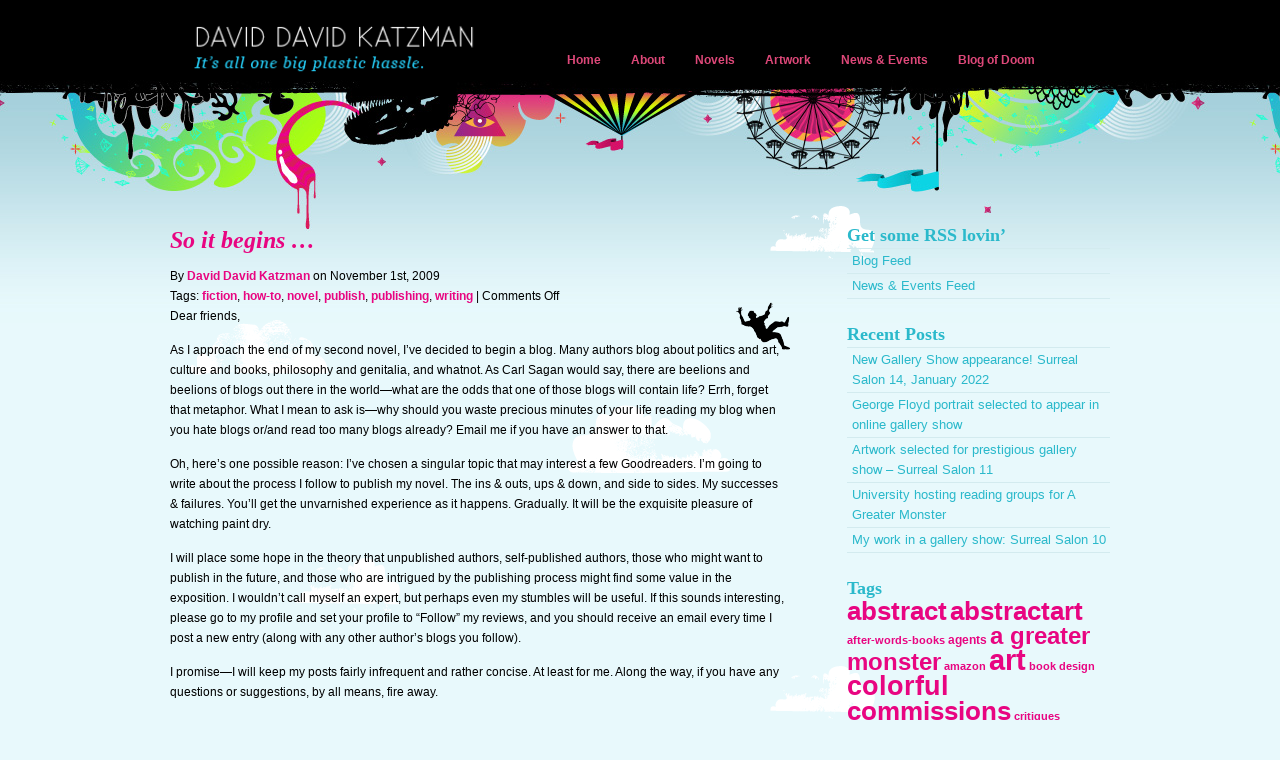

--- FILE ---
content_type: text/html; charset=UTF-8
request_url: https://daviddavid.net/2009/11/so-it-begins-%E2%80%A6/
body_size: 9333
content:
<!DOCTYPE html>
<html xmlns="http://www.w3.org/1999/xhtml" lang="en">

<head profile="http://gmpg.org/xfn/11">
<meta http-equiv="Content-Type" content="text/html; charset=UTF-8" />
<meta name="viewport" content="width=device-width, initial-scale=1" />
<meta name="description" content="It's all one big plastic hassle." />
<title>David David Katzman  &raquo; Blog Archive   &raquo; So it begins … </title>






<!--[if IE]><link rel="stylesheet" href="https://daviddavid.net/wp-content/themes/daviddavid/ie.css" type="text/css" media="screen" /><![endif]-->
<link rel="alternate" type="application/rss+xml" title="David David Katzman RSS Feed" href="https://daviddavid.net/feed/" />
<link rel="pingback" href="https://daviddavid.net/xmlrpc.php" />

<meta name='robots' content='max-image-preview:large' />
	<style>img:is([sizes="auto" i], [sizes^="auto," i]) { contain-intrinsic-size: 3000px 1500px }</style>
	<script type="text/javascript">
			var theblogurl ="https://daviddavid.net";
			var flickr_mini_gallery_img_format ="_s";
		</script><link rel="stylesheet" type="text/css" href="https://daviddavid.net/wp-content/plugins/flickr-mini-gallery/css/jquery.lightbox-0.5.css" media="screen" /><link rel="stylesheet" type="text/css" href="https://daviddavid.net/wp-content/plugins/flickr-mini-gallery/css/flickr-mini-gallery.css" media="screen" /><script type="text/javascript">
/* <![CDATA[ */
window._wpemojiSettings = {"baseUrl":"https:\/\/s.w.org\/images\/core\/emoji\/16.0.1\/72x72\/","ext":".png","svgUrl":"https:\/\/s.w.org\/images\/core\/emoji\/16.0.1\/svg\/","svgExt":".svg","source":{"concatemoji":"https:\/\/daviddavid.net\/wp-includes\/js\/wp-emoji-release.min.js?ver=6.8.3"}};
/*! This file is auto-generated */
!function(s,n){var o,i,e;function c(e){try{var t={supportTests:e,timestamp:(new Date).valueOf()};sessionStorage.setItem(o,JSON.stringify(t))}catch(e){}}function p(e,t,n){e.clearRect(0,0,e.canvas.width,e.canvas.height),e.fillText(t,0,0);var t=new Uint32Array(e.getImageData(0,0,e.canvas.width,e.canvas.height).data),a=(e.clearRect(0,0,e.canvas.width,e.canvas.height),e.fillText(n,0,0),new Uint32Array(e.getImageData(0,0,e.canvas.width,e.canvas.height).data));return t.every(function(e,t){return e===a[t]})}function u(e,t){e.clearRect(0,0,e.canvas.width,e.canvas.height),e.fillText(t,0,0);for(var n=e.getImageData(16,16,1,1),a=0;a<n.data.length;a++)if(0!==n.data[a])return!1;return!0}function f(e,t,n,a){switch(t){case"flag":return n(e,"\ud83c\udff3\ufe0f\u200d\u26a7\ufe0f","\ud83c\udff3\ufe0f\u200b\u26a7\ufe0f")?!1:!n(e,"\ud83c\udde8\ud83c\uddf6","\ud83c\udde8\u200b\ud83c\uddf6")&&!n(e,"\ud83c\udff4\udb40\udc67\udb40\udc62\udb40\udc65\udb40\udc6e\udb40\udc67\udb40\udc7f","\ud83c\udff4\u200b\udb40\udc67\u200b\udb40\udc62\u200b\udb40\udc65\u200b\udb40\udc6e\u200b\udb40\udc67\u200b\udb40\udc7f");case"emoji":return!a(e,"\ud83e\udedf")}return!1}function g(e,t,n,a){var r="undefined"!=typeof WorkerGlobalScope&&self instanceof WorkerGlobalScope?new OffscreenCanvas(300,150):s.createElement("canvas"),o=r.getContext("2d",{willReadFrequently:!0}),i=(o.textBaseline="top",o.font="600 32px Arial",{});return e.forEach(function(e){i[e]=t(o,e,n,a)}),i}function t(e){var t=s.createElement("script");t.src=e,t.defer=!0,s.head.appendChild(t)}"undefined"!=typeof Promise&&(o="wpEmojiSettingsSupports",i=["flag","emoji"],n.supports={everything:!0,everythingExceptFlag:!0},e=new Promise(function(e){s.addEventListener("DOMContentLoaded",e,{once:!0})}),new Promise(function(t){var n=function(){try{var e=JSON.parse(sessionStorage.getItem(o));if("object"==typeof e&&"number"==typeof e.timestamp&&(new Date).valueOf()<e.timestamp+604800&&"object"==typeof e.supportTests)return e.supportTests}catch(e){}return null}();if(!n){if("undefined"!=typeof Worker&&"undefined"!=typeof OffscreenCanvas&&"undefined"!=typeof URL&&URL.createObjectURL&&"undefined"!=typeof Blob)try{var e="postMessage("+g.toString()+"("+[JSON.stringify(i),f.toString(),p.toString(),u.toString()].join(",")+"));",a=new Blob([e],{type:"text/javascript"}),r=new Worker(URL.createObjectURL(a),{name:"wpTestEmojiSupports"});return void(r.onmessage=function(e){c(n=e.data),r.terminate(),t(n)})}catch(e){}c(n=g(i,f,p,u))}t(n)}).then(function(e){for(var t in e)n.supports[t]=e[t],n.supports.everything=n.supports.everything&&n.supports[t],"flag"!==t&&(n.supports.everythingExceptFlag=n.supports.everythingExceptFlag&&n.supports[t]);n.supports.everythingExceptFlag=n.supports.everythingExceptFlag&&!n.supports.flag,n.DOMReady=!1,n.readyCallback=function(){n.DOMReady=!0}}).then(function(){return e}).then(function(){var e;n.supports.everything||(n.readyCallback(),(e=n.source||{}).concatemoji?t(e.concatemoji):e.wpemoji&&e.twemoji&&(t(e.twemoji),t(e.wpemoji)))}))}((window,document),window._wpemojiSettings);
/* ]]> */
</script>
<style id='wp-emoji-styles-inline-css' type='text/css'>

	img.wp-smiley, img.emoji {
		display: inline !important;
		border: none !important;
		box-shadow: none !important;
		height: 1em !important;
		width: 1em !important;
		margin: 0 0.07em !important;
		vertical-align: -0.1em !important;
		background: none !important;
		padding: 0 !important;
	}
</style>
<link rel='stylesheet' id='wp-block-library-css' href='https://daviddavid.net/wp-includes/css/dist/block-library/style.min.css?ver=6.8.3' type='text/css' media='all' />
<style id='classic-theme-styles-inline-css' type='text/css'>
/*! This file is auto-generated */
.wp-block-button__link{color:#fff;background-color:#32373c;border-radius:9999px;box-shadow:none;text-decoration:none;padding:calc(.667em + 2px) calc(1.333em + 2px);font-size:1.125em}.wp-block-file__button{background:#32373c;color:#fff;text-decoration:none}
</style>
<style id='global-styles-inline-css' type='text/css'>
:root{--wp--preset--aspect-ratio--square: 1;--wp--preset--aspect-ratio--4-3: 4/3;--wp--preset--aspect-ratio--3-4: 3/4;--wp--preset--aspect-ratio--3-2: 3/2;--wp--preset--aspect-ratio--2-3: 2/3;--wp--preset--aspect-ratio--16-9: 16/9;--wp--preset--aspect-ratio--9-16: 9/16;--wp--preset--color--black: #000000;--wp--preset--color--cyan-bluish-gray: #abb8c3;--wp--preset--color--white: #ffffff;--wp--preset--color--pale-pink: #f78da7;--wp--preset--color--vivid-red: #cf2e2e;--wp--preset--color--luminous-vivid-orange: #ff6900;--wp--preset--color--luminous-vivid-amber: #fcb900;--wp--preset--color--light-green-cyan: #7bdcb5;--wp--preset--color--vivid-green-cyan: #00d084;--wp--preset--color--pale-cyan-blue: #8ed1fc;--wp--preset--color--vivid-cyan-blue: #0693e3;--wp--preset--color--vivid-purple: #9b51e0;--wp--preset--gradient--vivid-cyan-blue-to-vivid-purple: linear-gradient(135deg,rgba(6,147,227,1) 0%,rgb(155,81,224) 100%);--wp--preset--gradient--light-green-cyan-to-vivid-green-cyan: linear-gradient(135deg,rgb(122,220,180) 0%,rgb(0,208,130) 100%);--wp--preset--gradient--luminous-vivid-amber-to-luminous-vivid-orange: linear-gradient(135deg,rgba(252,185,0,1) 0%,rgba(255,105,0,1) 100%);--wp--preset--gradient--luminous-vivid-orange-to-vivid-red: linear-gradient(135deg,rgba(255,105,0,1) 0%,rgb(207,46,46) 100%);--wp--preset--gradient--very-light-gray-to-cyan-bluish-gray: linear-gradient(135deg,rgb(238,238,238) 0%,rgb(169,184,195) 100%);--wp--preset--gradient--cool-to-warm-spectrum: linear-gradient(135deg,rgb(74,234,220) 0%,rgb(151,120,209) 20%,rgb(207,42,186) 40%,rgb(238,44,130) 60%,rgb(251,105,98) 80%,rgb(254,248,76) 100%);--wp--preset--gradient--blush-light-purple: linear-gradient(135deg,rgb(255,206,236) 0%,rgb(152,150,240) 100%);--wp--preset--gradient--blush-bordeaux: linear-gradient(135deg,rgb(254,205,165) 0%,rgb(254,45,45) 50%,rgb(107,0,62) 100%);--wp--preset--gradient--luminous-dusk: linear-gradient(135deg,rgb(255,203,112) 0%,rgb(199,81,192) 50%,rgb(65,88,208) 100%);--wp--preset--gradient--pale-ocean: linear-gradient(135deg,rgb(255,245,203) 0%,rgb(182,227,212) 50%,rgb(51,167,181) 100%);--wp--preset--gradient--electric-grass: linear-gradient(135deg,rgb(202,248,128) 0%,rgb(113,206,126) 100%);--wp--preset--gradient--midnight: linear-gradient(135deg,rgb(2,3,129) 0%,rgb(40,116,252) 100%);--wp--preset--font-size--small: 13px;--wp--preset--font-size--medium: 20px;--wp--preset--font-size--large: 36px;--wp--preset--font-size--x-large: 42px;--wp--preset--spacing--20: 0.44rem;--wp--preset--spacing--30: 0.67rem;--wp--preset--spacing--40: 1rem;--wp--preset--spacing--50: 1.5rem;--wp--preset--spacing--60: 2.25rem;--wp--preset--spacing--70: 3.38rem;--wp--preset--spacing--80: 5.06rem;--wp--preset--shadow--natural: 6px 6px 9px rgba(0, 0, 0, 0.2);--wp--preset--shadow--deep: 12px 12px 50px rgba(0, 0, 0, 0.4);--wp--preset--shadow--sharp: 6px 6px 0px rgba(0, 0, 0, 0.2);--wp--preset--shadow--outlined: 6px 6px 0px -3px rgba(255, 255, 255, 1), 6px 6px rgba(0, 0, 0, 1);--wp--preset--shadow--crisp: 6px 6px 0px rgba(0, 0, 0, 1);}:where(.is-layout-flex){gap: 0.5em;}:where(.is-layout-grid){gap: 0.5em;}body .is-layout-flex{display: flex;}.is-layout-flex{flex-wrap: wrap;align-items: center;}.is-layout-flex > :is(*, div){margin: 0;}body .is-layout-grid{display: grid;}.is-layout-grid > :is(*, div){margin: 0;}:where(.wp-block-columns.is-layout-flex){gap: 2em;}:where(.wp-block-columns.is-layout-grid){gap: 2em;}:where(.wp-block-post-template.is-layout-flex){gap: 1.25em;}:where(.wp-block-post-template.is-layout-grid){gap: 1.25em;}.has-black-color{color: var(--wp--preset--color--black) !important;}.has-cyan-bluish-gray-color{color: var(--wp--preset--color--cyan-bluish-gray) !important;}.has-white-color{color: var(--wp--preset--color--white) !important;}.has-pale-pink-color{color: var(--wp--preset--color--pale-pink) !important;}.has-vivid-red-color{color: var(--wp--preset--color--vivid-red) !important;}.has-luminous-vivid-orange-color{color: var(--wp--preset--color--luminous-vivid-orange) !important;}.has-luminous-vivid-amber-color{color: var(--wp--preset--color--luminous-vivid-amber) !important;}.has-light-green-cyan-color{color: var(--wp--preset--color--light-green-cyan) !important;}.has-vivid-green-cyan-color{color: var(--wp--preset--color--vivid-green-cyan) !important;}.has-pale-cyan-blue-color{color: var(--wp--preset--color--pale-cyan-blue) !important;}.has-vivid-cyan-blue-color{color: var(--wp--preset--color--vivid-cyan-blue) !important;}.has-vivid-purple-color{color: var(--wp--preset--color--vivid-purple) !important;}.has-black-background-color{background-color: var(--wp--preset--color--black) !important;}.has-cyan-bluish-gray-background-color{background-color: var(--wp--preset--color--cyan-bluish-gray) !important;}.has-white-background-color{background-color: var(--wp--preset--color--white) !important;}.has-pale-pink-background-color{background-color: var(--wp--preset--color--pale-pink) !important;}.has-vivid-red-background-color{background-color: var(--wp--preset--color--vivid-red) !important;}.has-luminous-vivid-orange-background-color{background-color: var(--wp--preset--color--luminous-vivid-orange) !important;}.has-luminous-vivid-amber-background-color{background-color: var(--wp--preset--color--luminous-vivid-amber) !important;}.has-light-green-cyan-background-color{background-color: var(--wp--preset--color--light-green-cyan) !important;}.has-vivid-green-cyan-background-color{background-color: var(--wp--preset--color--vivid-green-cyan) !important;}.has-pale-cyan-blue-background-color{background-color: var(--wp--preset--color--pale-cyan-blue) !important;}.has-vivid-cyan-blue-background-color{background-color: var(--wp--preset--color--vivid-cyan-blue) !important;}.has-vivid-purple-background-color{background-color: var(--wp--preset--color--vivid-purple) !important;}.has-black-border-color{border-color: var(--wp--preset--color--black) !important;}.has-cyan-bluish-gray-border-color{border-color: var(--wp--preset--color--cyan-bluish-gray) !important;}.has-white-border-color{border-color: var(--wp--preset--color--white) !important;}.has-pale-pink-border-color{border-color: var(--wp--preset--color--pale-pink) !important;}.has-vivid-red-border-color{border-color: var(--wp--preset--color--vivid-red) !important;}.has-luminous-vivid-orange-border-color{border-color: var(--wp--preset--color--luminous-vivid-orange) !important;}.has-luminous-vivid-amber-border-color{border-color: var(--wp--preset--color--luminous-vivid-amber) !important;}.has-light-green-cyan-border-color{border-color: var(--wp--preset--color--light-green-cyan) !important;}.has-vivid-green-cyan-border-color{border-color: var(--wp--preset--color--vivid-green-cyan) !important;}.has-pale-cyan-blue-border-color{border-color: var(--wp--preset--color--pale-cyan-blue) !important;}.has-vivid-cyan-blue-border-color{border-color: var(--wp--preset--color--vivid-cyan-blue) !important;}.has-vivid-purple-border-color{border-color: var(--wp--preset--color--vivid-purple) !important;}.has-vivid-cyan-blue-to-vivid-purple-gradient-background{background: var(--wp--preset--gradient--vivid-cyan-blue-to-vivid-purple) !important;}.has-light-green-cyan-to-vivid-green-cyan-gradient-background{background: var(--wp--preset--gradient--light-green-cyan-to-vivid-green-cyan) !important;}.has-luminous-vivid-amber-to-luminous-vivid-orange-gradient-background{background: var(--wp--preset--gradient--luminous-vivid-amber-to-luminous-vivid-orange) !important;}.has-luminous-vivid-orange-to-vivid-red-gradient-background{background: var(--wp--preset--gradient--luminous-vivid-orange-to-vivid-red) !important;}.has-very-light-gray-to-cyan-bluish-gray-gradient-background{background: var(--wp--preset--gradient--very-light-gray-to-cyan-bluish-gray) !important;}.has-cool-to-warm-spectrum-gradient-background{background: var(--wp--preset--gradient--cool-to-warm-spectrum) !important;}.has-blush-light-purple-gradient-background{background: var(--wp--preset--gradient--blush-light-purple) !important;}.has-blush-bordeaux-gradient-background{background: var(--wp--preset--gradient--blush-bordeaux) !important;}.has-luminous-dusk-gradient-background{background: var(--wp--preset--gradient--luminous-dusk) !important;}.has-pale-ocean-gradient-background{background: var(--wp--preset--gradient--pale-ocean) !important;}.has-electric-grass-gradient-background{background: var(--wp--preset--gradient--electric-grass) !important;}.has-midnight-gradient-background{background: var(--wp--preset--gradient--midnight) !important;}.has-small-font-size{font-size: var(--wp--preset--font-size--small) !important;}.has-medium-font-size{font-size: var(--wp--preset--font-size--medium) !important;}.has-large-font-size{font-size: var(--wp--preset--font-size--large) !important;}.has-x-large-font-size{font-size: var(--wp--preset--font-size--x-large) !important;}
:where(.wp-block-post-template.is-layout-flex){gap: 1.25em;}:where(.wp-block-post-template.is-layout-grid){gap: 1.25em;}
:where(.wp-block-columns.is-layout-flex){gap: 2em;}:where(.wp-block-columns.is-layout-grid){gap: 2em;}
:root :where(.wp-block-pullquote){font-size: 1.5em;line-height: 1.6;}
</style>
<link rel='stylesheet' id='contact-form-7-css' href='https://daviddavid.net/wp-content/plugins/contact-form-7/includes/css/styles.css?ver=6.1.4' type='text/css' media='all' />
<link rel='stylesheet' id='wp-components-css' href='https://daviddavid.net/wp-includes/css/dist/components/style.min.css?ver=6.8.3' type='text/css' media='all' />
<link rel='stylesheet' id='godaddy-styles-css' href='https://daviddavid.net/wp-content/mu-plugins/vendor/wpex/godaddy-launch/includes/Dependencies/GoDaddy/Styles/build/latest.css?ver=2.0.2' type='text/css' media='all' />
<link rel='stylesheet' id='theme-styles-css' href='https://daviddavid.net/wp-content/themes/daviddavid/style.css?ver=1678209931' type='text/css' media='all' />
<link rel='stylesheet' id='slb_core-css' href='https://daviddavid.net/wp-content/plugins/simple-lightbox/client/css/app.css?ver=2.9.4' type='text/css' media='all' />
<script type="text/javascript" src="https://daviddavid.net/wp-includes/js/jquery/jquery.min.js?ver=3.7.1" id="jquery-core-js"></script>
<script type="text/javascript" src="https://daviddavid.net/wp-includes/js/jquery/jquery-migrate.min.js?ver=3.4.1" id="jquery-migrate-js"></script>
<script type="text/javascript" src="https://daviddavid.net/wp-content/plugins/flickr-mini-gallery/js/jquery.lightbox-0.5.js?ver=0.5" id="jquerylightbox-js"></script>
<script type="text/javascript" src="https://daviddavid.net/wp-content/plugins/flickr-mini-gallery/js/miniflickr.js?ver=0.1" id="miniflickr-js"></script>
<link rel="https://api.w.org/" href="https://daviddavid.net/wp-json/" /><link rel="alternate" title="JSON" type="application/json" href="https://daviddavid.net/wp-json/wp/v2/posts/1" /><link rel="EditURI" type="application/rsd+xml" title="RSD" href="https://daviddavid.net/xmlrpc.php?rsd" />
<meta name="generator" content="WordPress 6.8.3" />
<link rel="canonical" href="https://daviddavid.net/2009/11/so-it-begins-%e2%80%a6/" />
<link rel='shortlink' href='https://daviddavid.net/?p=1' />
<link rel="alternate" title="oEmbed (JSON)" type="application/json+oembed" href="https://daviddavid.net/wp-json/oembed/1.0/embed?url=https%3A%2F%2Fdaviddavid.net%2F2009%2F11%2Fso-it-begins-%25e2%2580%25a6%2F" />
<link rel="alternate" title="oEmbed (XML)" type="text/xml+oembed" href="https://daviddavid.net/wp-json/oembed/1.0/embed?url=https%3A%2F%2Fdaviddavid.net%2F2009%2F11%2Fso-it-begins-%25e2%2580%25a6%2F&#038;format=xml" />
		<style type="text/css" id="wp-custom-css">
			.post .alignleft,
.post .alignright {
	margin-bottom: 10px;
}		</style>
		
<script type="text/javascript">

  var _gaq = _gaq || [];
  _gaq.push(['_setAccount', 'UA-37037302-1']);
  _gaq.push(['_trackPageview']);

  (function() {
    var ga = document.createElement('script'); ga.type = 'text/javascript'; ga.async = true;
    ga.src = ('https:' == document.location.protocol ? 'https://ssl' : 'http://www') + '.google-analytics.com/ga.js';
    var s = document.getElementsByTagName('script')[0]; s.parentNode.insertBefore(ga, s);
  })();

</script>

</head>

<body>

	<div id="header" class="header">
		<div id="logo">
		<h1><a href="https://daviddavid.net">David David Katzman</a></h1>
		<h2>It&#8217;s all one big plastic hassle</h2>
		</div>
		<input class="menu-btn" type="checkbox" id="menu-btn" />
  <label class="menu-icon" for="menu-btn"><span class="navicon">&#9776;</span></label>
		<div id="nav" class="menu">
		<div class="menu-main-menu-container"><ul id="menu-main-menu" class="menu"><li id="menu-item-72" class="menu-item menu-item-type-custom menu-item-object-custom menu-item-72"><a href="/">Home</a></li>
<li id="menu-item-50" class="menu-item menu-item-type-post_type menu-item-object-page menu-item-50"><a href="https://daviddavid.net/about/">About</a></li>
<li id="menu-item-49" class="menu-item menu-item-type-post_type menu-item-object-page menu-item-49"><a href="https://daviddavid.net/novels/">Novels</a></li>
<li id="menu-item-48" class="menu-item menu-item-type-post_type menu-item-object-page menu-item-48"><a href="https://daviddavid.net/artwork/">Artwork</a></li>
<li id="menu-item-52" class="menu-item menu-item-type-taxonomy menu-item-object-category menu-item-52"><a href="https://daviddavid.net/news-events/">News &#038; Events</a></li>
<li id="menu-item-51" class="menu-item menu-item-type-taxonomy menu-item-object-category current-post-ancestor current-menu-parent current-post-parent menu-item-51"><a href="https://daviddavid.net/blog/">Blog of Doom</a></li>
</ul></div>
		</div>
	</div>



<div id="wrapper">	<div id="content">
	

				
			
		
		
		<div class="post">
			<h2><a href="https://daviddavid.net/2009/11/so-it-begins-%e2%80%a6/">So it begins …</a></h2>
			<smalll>By <a href="https://daviddavid.net/author/daviddavid/" title="Posts by David David Katzman" rel="author">David David Katzman</a> on November 1st, 2009 <br />Tags: <a href="https://daviddavid.net/tag/fiction/" rel="tag">fiction</a>, <a href="https://daviddavid.net/tag/how-to/" rel="tag">how-to</a>, <a href="https://daviddavid.net/tag/novel/" rel="tag">novel</a>, <a href="https://daviddavid.net/tag/publish/" rel="tag">publish</a>, <a href="https://daviddavid.net/tag/publishing/" rel="tag">publishing</a>, <a href="https://daviddavid.net/tag/writing/" rel="tag">writing</a> | <span>Comments Off<span class="screen-reader-text"> on So it begins …</span></span></small>
			<div><a href="http://www.goodreads.com/author/show/793892.David_David_Katzman/blog/213123-so-it-begins"></a></div>
<div>Dear friends,</div>
<p>As I approach the end of my second novel, I’ve decided to begin a blog. Many authors blog about politics and art, culture and books, philosophy and genitalia, and whatnot. As Carl Sagan would say, there are beelions and beelions of blogs out there in the world—what are the odds that one of those blogs will contain life? Errh, forget that metaphor. What I mean to ask is—why should you waste precious minutes of your life reading my blog when you hate blogs or/and read too many blogs already? Email me if you have an answer to that.</p>
<p>Oh, here’s one possible reason: I’ve chosen a singular topic that may interest a few Goodreaders. I’m going to write about the process I follow to publish my novel. The ins &amp; outs, ups &amp; down, and side to sides. My successes &amp; failures. You’ll get the unvarnished experience as it happens. Gradually. It will be the exquisite pleasure of watching paint dry.</p>
<p>I will place some hope in the theory that unpublished authors, self-published authors, those who might want to publish in the future, and those who are intrigued by the publishing process might find some value in the exposition. I wouldn’t call myself an expert, but perhaps even my stumbles will be useful. If this sounds interesting, please go to my profile and set your profile to &#8220;Follow&#8221; my reviews, and you should receive an email every time I post a new entry (along with any other author’s blogs you follow).</p>
<p>I promise—I will keep my posts fairly infrequent and rather concise. At least for me. Along the way, if you have any questions or suggestions, by all means, fire away.</p>
<p>Next up: My strategy</p>
<p>Ps. The word <em>blog</em> kind of makes me nauseas. Seriously.</p>
			 <hr/>
		</div>
		
		
<!-- You can start editing here. -->
<div id="comments">


			<!-- If comments are closed. -->
		<p class="nocomments">Comments are closed.</p>

	


</div>
		
			       <div class="more-post-link">
	       <div class="previous-page"></div>
	       <div class="next-page"></div>
	       </div>
	
	</div>
	
	<div id="sidebar">
		
		
				
		
					<div class="block text-4 widget_text"><h3>Get some RSS lovin&#8217;</h3>			<div class="textwidget"><ul><li><a href="http://feeds.feedburner.com/DavidDavidKatzman_BlogOfDoom" target="_blank">Blog Feed</a></li>
<li><a href="http://www.migration.daviddavid.net/news-events/feed/" target="_blank">News & Events Feed</a></li>
</ul></div>
		</div>
		<div class="block recent-posts-3 widget_recent_entries">
		<h3>Recent Posts</h3>
		<ul>
											<li>
					<a href="https://daviddavid.net/2021/12/new-gallery-show-appearance-surreal-salon-14-january-2022/">New Gallery Show appearance! Surreal Salon 14, January 2022</a>
									</li>
											<li>
					<a href="https://daviddavid.net/2020/08/george-floyd-portrait-selected-to-appear-in-online-gallery-show/">George Floyd portrait selected to appear in online gallery show</a>
									</li>
											<li>
					<a href="https://daviddavid.net/2018/12/artwork-selected-for-prestigious-gallery-show-surreal-salon-11/">Artwork selected for prestigious gallery show &#8211; Surreal Salon 11</a>
									</li>
											<li>
					<a href="https://daviddavid.net/2018/01/university-hosting-reading-groups-for-a-greater-monster/">University hosting reading groups for A Greater Monster</a>
									</li>
											<li>
					<a href="https://daviddavid.net/2018/01/my-work-in-a-gallery-show-surreal-salon-10/">My work in a gallery show: Surreal Salon 10</a>
									</li>
					</ul>

		</div><div class="block tag_cloud-3 widget_tag_cloud"><h3>Tags</h3><div class="tagcloud"><a href="https://daviddavid.net/tag/abstract/" class="tag-cloud-link tag-link-205 tag-link-position-1" style="font-size: 19.741935483871pt;" aria-label="abstract (32 items)">abstract</a>
<a href="https://daviddavid.net/tag/abstractart/" class="tag-cloud-link tag-link-206 tag-link-position-2" style="font-size: 19.854838709677pt;" aria-label="abstractart (33 items)">abstractart</a>
<a href="https://daviddavid.net/tag/after-words-books/" class="tag-cloud-link tag-link-44 tag-link-position-3" style="font-size: 8pt;" aria-label="after-words-books (2 items)">after-words-books</a>
<a href="https://daviddavid.net/tag/agents/" class="tag-cloud-link tag-link-17 tag-link-position-4" style="font-size: 9.3548387096774pt;" aria-label="agents (3 items)">agents</a>
<a href="https://daviddavid.net/tag/a-greater-monster/" class="tag-cloud-link tag-link-37 tag-link-position-5" style="font-size: 17.709677419355pt;" aria-label="a greater monster (21 items)">a greater monster</a>
<a href="https://daviddavid.net/tag/amazon/" class="tag-cloud-link tag-link-40 tag-link-position-6" style="font-size: 8pt;" aria-label="amazon (2 items)">amazon</a>
<a href="https://daviddavid.net/tag/art/" class="tag-cloud-link tag-link-178 tag-link-position-7" style="font-size: 21.548387096774pt;" aria-label="art (47 items)">art</a>
<a href="https://daviddavid.net/tag/book-design/" class="tag-cloud-link tag-link-28 tag-link-position-8" style="font-size: 8pt;" aria-label="book design (2 items)">book design</a>
<a href="https://daviddavid.net/tag/colorful/" class="tag-cloud-link tag-link-182 tag-link-position-9" style="font-size: 20.532258064516pt;" aria-label="colorful (38 items)">colorful</a>
<a href="https://daviddavid.net/tag/commissions/" class="tag-cloud-link tag-link-183 tag-link-position-10" style="font-size: 19.290322580645pt;" aria-label="commissions (29 items)">commissions</a>
<a href="https://daviddavid.net/tag/critiques/" class="tag-cloud-link tag-link-18 tag-link-position-11" style="font-size: 8pt;" aria-label="critiques (2 items)">critiques</a>
<a href="https://daviddavid.net/tag/david-david-katzman/" class="tag-cloud-link tag-link-63 tag-link-position-12" style="font-size: 20.532258064516pt;" aria-label="david david katzman (38 items)">david david katzman</a>
<a href="https://daviddavid.net/tag/drawing/" class="tag-cloud-link tag-link-179 tag-link-position-13" style="font-size: 21.322580645161pt;" aria-label="drawing (45 items)">drawing</a>
<a href="https://daviddavid.net/tag/fantasy/" class="tag-cloud-link tag-link-60 tag-link-position-14" style="font-size: 9.3548387096774pt;" aria-label="fantasy (3 items)">fantasy</a>
<a href="https://daviddavid.net/tag/fiction/" class="tag-cloud-link tag-link-4 tag-link-position-15" style="font-size: 11.387096774194pt;" aria-label="fiction (5 items)">fiction</a>
<a href="https://daviddavid.net/tag/fineart/" class="tag-cloud-link tag-link-198 tag-link-position-16" style="font-size: 21.322580645161pt;" aria-label="fineart (45 items)">fineart</a>
<a href="https://daviddavid.net/tag/handmade-book/" class="tag-cloud-link tag-link-113 tag-link-position-17" style="font-size: 9.3548387096774pt;" aria-label="handmade book (3 items)">handmade book</a>
<a href="https://daviddavid.net/tag/how-to/" class="tag-cloud-link tag-link-5 tag-link-position-18" style="font-size: 10.483870967742pt;" aria-label="how-to (4 items)">how-to</a>
<a href="https://daviddavid.net/tag/illustration/" class="tag-cloud-link tag-link-199 tag-link-position-19" style="font-size: 20.758064516129pt;" aria-label="illustration (40 items)">illustration</a>
<a href="https://daviddavid.net/tag/interview/" class="tag-cloud-link tag-link-99 tag-link-position-20" style="font-size: 10.483870967742pt;" aria-label="interview (4 items)">interview</a>
<a href="https://daviddavid.net/tag/katzman/" class="tag-cloud-link tag-link-42 tag-link-position-21" style="font-size: 9.3548387096774pt;" aria-label="katzman (3 items)">katzman</a>
<a href="https://daviddavid.net/tag/kickstarter/" class="tag-cloud-link tag-link-31 tag-link-position-22" style="font-size: 10.483870967742pt;" aria-label="Kickstarter (4 items)">Kickstarter</a>
<a href="https://daviddavid.net/tag/letters/" class="tag-cloud-link tag-link-22 tag-link-position-23" style="font-size: 12.741935483871pt;" aria-label="letters (7 items)">letters</a>
<a href="https://daviddavid.net/tag/literary/" class="tag-cloud-link tag-link-23 tag-link-position-24" style="font-size: 9.3548387096774pt;" aria-label="literary (3 items)">literary</a>
<a href="https://daviddavid.net/tag/markers/" class="tag-cloud-link tag-link-181 tag-link-position-25" style="font-size: 19.290322580645pt;" aria-label="markers (29 items)">markers</a>
<a href="https://daviddavid.net/tag/midwest-book-review/" class="tag-cloud-link tag-link-49 tag-link-position-26" style="font-size: 9.3548387096774pt;" aria-label="midwest-book-review (3 items)">midwest-book-review</a>
<a href="https://daviddavid.net/tag/novel/" class="tag-cloud-link tag-link-6 tag-link-position-27" style="font-size: 11.387096774194pt;" aria-label="novel (5 items)">novel</a>
<a href="https://daviddavid.net/tag/original/" class="tag-cloud-link tag-link-207 tag-link-position-28" style="font-size: 19.629032258065pt;" aria-label="original (31 items)">original</a>
<a href="https://daviddavid.net/tag/portrait/" class="tag-cloud-link tag-link-200 tag-link-position-29" style="font-size: 12.741935483871pt;" aria-label="portrait (7 items)">portrait</a>
<a href="https://daviddavid.net/tag/process/" class="tag-cloud-link tag-link-14 tag-link-position-30" style="font-size: 9.3548387096774pt;" aria-label="process (3 items)">process</a>
<a href="https://daviddavid.net/tag/psychedelic/" class="tag-cloud-link tag-link-120 tag-link-position-31" style="font-size: 22pt;" aria-label="psychedelic (51 items)">psychedelic</a>
<a href="https://daviddavid.net/tag/psychedelic-writing/" class="tag-cloud-link tag-link-121 tag-link-position-32" style="font-size: 9.3548387096774pt;" aria-label="psychedelic writing (3 items)">psychedelic writing</a>
<a href="https://daviddavid.net/tag/publishers/" class="tag-cloud-link tag-link-19 tag-link-position-33" style="font-size: 9.3548387096774pt;" aria-label="publishers (3 items)">publishers</a>
<a href="https://daviddavid.net/tag/publishing/" class="tag-cloud-link tag-link-8 tag-link-position-34" style="font-size: 15.564516129032pt;" aria-label="publishing (13 items)">publishing</a>
<a href="https://daviddavid.net/tag/queries/" class="tag-cloud-link tag-link-20 tag-link-position-35" style="font-size: 8pt;" aria-label="queries (2 items)">queries</a>
<a href="https://daviddavid.net/tag/query/" class="tag-cloud-link tag-link-24 tag-link-position-36" style="font-size: 9.3548387096774pt;" aria-label="query (3 items)">query</a>
<a href="https://daviddavid.net/tag/self-publishing/" class="tag-cloud-link tag-link-12 tag-link-position-37" style="font-size: 14.322580645161pt;" aria-label="self-publishing (10 items)">self-publishing</a>
<a href="https://daviddavid.net/tag/small-press/" class="tag-cloud-link tag-link-30 tag-link-position-38" style="font-size: 10.483870967742pt;" aria-label="small-press (4 items)">small-press</a>
<a href="https://daviddavid.net/tag/strategy/" class="tag-cloud-link tag-link-25 tag-link-position-39" style="font-size: 8pt;" aria-label="strategy (2 items)">strategy</a>
<a href="https://daviddavid.net/tag/stream-of-consciousness/" class="tag-cloud-link tag-link-148 tag-link-position-40" style="font-size: 10.483870967742pt;" aria-label="stream-of-consciousness (4 items)">stream-of-consciousness</a>
<a href="https://daviddavid.net/tag/stream-of-consciousness-writing/" class="tag-cloud-link tag-link-115 tag-link-position-41" style="font-size: 9.3548387096774pt;" aria-label="stream of consciousness writing (3 items)">stream of consciousness writing</a>
<a href="https://daviddavid.net/tag/surreal/" class="tag-cloud-link tag-link-171 tag-link-position-42" style="font-size: 16.129032258065pt;" aria-label="surreal (15 items)">surreal</a>
<a href="https://daviddavid.net/tag/the-kickstarter-letters/" class="tag-cloud-link tag-link-118 tag-link-position-43" style="font-size: 11.387096774194pt;" aria-label="the-kickstarter-letters (5 items)">the-kickstarter-letters</a>
<a href="https://daviddavid.net/tag/tips/" class="tag-cloud-link tag-link-15 tag-link-position-44" style="font-size: 10.483870967742pt;" aria-label="tips (4 items)">tips</a>
<a href="https://daviddavid.net/tag/writing/" class="tag-cloud-link tag-link-9 tag-link-position-45" style="font-size: 9.3548387096774pt;" aria-label="writing (3 items)">writing</a></div>
</div><div class="block archives-3 widget_archive"><h3>Archives</h3>
			<ul>
					<li><a href='https://daviddavid.net/2021/12/'>December 2021</a></li>
	<li><a href='https://daviddavid.net/2020/08/'>August 2020</a></li>
	<li><a href='https://daviddavid.net/2018/12/'>December 2018</a></li>
	<li><a href='https://daviddavid.net/2018/01/'>January 2018</a></li>
	<li><a href='https://daviddavid.net/2017/10/'>October 2017</a></li>
	<li><a href='https://daviddavid.net/2017/09/'>September 2017</a></li>
	<li><a href='https://daviddavid.net/2014/06/'>June 2014</a></li>
	<li><a href='https://daviddavid.net/2014/02/'>February 2014</a></li>
	<li><a href='https://daviddavid.net/2013/10/'>October 2013</a></li>
	<li><a href='https://daviddavid.net/2013/09/'>September 2013</a></li>
	<li><a href='https://daviddavid.net/2013/06/'>June 2013</a></li>
	<li><a href='https://daviddavid.net/2013/04/'>April 2013</a></li>
	<li><a href='https://daviddavid.net/2013/01/'>January 2013</a></li>
	<li><a href='https://daviddavid.net/2012/12/'>December 2012</a></li>
	<li><a href='https://daviddavid.net/2012/10/'>October 2012</a></li>
	<li><a href='https://daviddavid.net/2012/09/'>September 2012</a></li>
	<li><a href='https://daviddavid.net/2012/08/'>August 2012</a></li>
	<li><a href='https://daviddavid.net/2012/07/'>July 2012</a></li>
	<li><a href='https://daviddavid.net/2012/06/'>June 2012</a></li>
	<li><a href='https://daviddavid.net/2012/05/'>May 2012</a></li>
	<li><a href='https://daviddavid.net/2012/03/'>March 2012</a></li>
	<li><a href='https://daviddavid.net/2012/02/'>February 2012</a></li>
	<li><a href='https://daviddavid.net/2012/01/'>January 2012</a></li>
	<li><a href='https://daviddavid.net/2011/11/'>November 2011</a></li>
	<li><a href='https://daviddavid.net/2011/10/'>October 2011</a></li>
	<li><a href='https://daviddavid.net/2011/09/'>September 2011</a></li>
	<li><a href='https://daviddavid.net/2011/08/'>August 2011</a></li>
	<li><a href='https://daviddavid.net/2011/04/'>April 2011</a></li>
	<li><a href='https://daviddavid.net/2010/11/'>November 2010</a></li>
	<li><a href='https://daviddavid.net/2010/09/'>September 2010</a></li>
	<li><a href='https://daviddavid.net/2010/05/'>May 2010</a></li>
	<li><a href='https://daviddavid.net/2010/02/'>February 2010</a></li>
	<li><a href='https://daviddavid.net/2010/01/'>January 2010</a></li>
	<li><a href='https://daviddavid.net/2009/12/'>December 2009</a></li>
	<li><a href='https://daviddavid.net/2009/11/'>November 2009</a></li>
			</ul>

			</div>			</div>
<br class="clear" />
	
</div>

<script type="text/javascript" charset="utf-8">
  jQuery('a[href$=.jpg],a[href$=.jpeg],a[href$=.png]').lightBox();
</script>
<div id="footer">	
<p>&copy; Copyright 2026 | <a href="https://daviddavid.net">David David Katzman</a> | All Rights Reserved</p>
<p><script type="speculationrules">
{"prefetch":[{"source":"document","where":{"and":[{"href_matches":"\/*"},{"not":{"href_matches":["\/wp-*.php","\/wp-admin\/*","\/wp-content\/uploads\/*","\/wp-content\/*","\/wp-content\/plugins\/*","\/wp-content\/themes\/daviddavid\/*","\/*\\?(.+)"]}},{"not":{"selector_matches":"a[rel~=\"nofollow\"]"}},{"not":{"selector_matches":".no-prefetch, .no-prefetch a"}}]},"eagerness":"conservative"}]}
</script>
<script type="text/javascript" src="https://daviddavid.net/wp-includes/js/dist/hooks.min.js?ver=4d63a3d491d11ffd8ac6" id="wp-hooks-js"></script>
<script type="text/javascript" src="https://daviddavid.net/wp-includes/js/dist/i18n.min.js?ver=5e580eb46a90c2b997e6" id="wp-i18n-js"></script>
<script type="text/javascript" id="wp-i18n-js-after">
/* <![CDATA[ */
wp.i18n.setLocaleData( { 'text direction\u0004ltr': [ 'ltr' ] } );
/* ]]> */
</script>
<script type="text/javascript" src="https://daviddavid.net/wp-content/plugins/contact-form-7/includes/swv/js/index.js?ver=6.1.4" id="swv-js"></script>
<script type="text/javascript" id="contact-form-7-js-before">
/* <![CDATA[ */
var wpcf7 = {
    "api": {
        "root": "https:\/\/daviddavid.net\/wp-json\/",
        "namespace": "contact-form-7\/v1"
    },
    "cached": 1
};
/* ]]> */
</script>
<script type="text/javascript" src="https://daviddavid.net/wp-content/plugins/contact-form-7/includes/js/index.js?ver=6.1.4" id="contact-form-7-js"></script>
<script type="text/javascript" id="slb_context">/* <![CDATA[ */if ( !!window.jQuery ) {(function($){$(document).ready(function(){if ( !!window.SLB ) { {$.extend(SLB, {"context":["public","user_guest"]});} }})})(jQuery);}/* ]]> */</script>
		<script>'undefined'=== typeof _trfq || (window._trfq = []);'undefined'=== typeof _trfd && (window._trfd=[]),
                _trfd.push({'tccl.baseHost':'secureserver.net'}),
                _trfd.push({'ap':'wpaas_v2'},
                    {'server':'0f1a5405b52b'},
                    {'pod':'c18-prod-p3-us-west-2'},
                                        {'xid':'45153051'},
                    {'wp':'6.8.3'},
                    {'php':'8.2.30'},
                    {'loggedin':'0'},
                    {'cdn':'1'},
                    {'builder':''},
                    {'theme':'daviddavid'},
                    {'wds':'0'},
                    {'wp_alloptions_count':'222'},
                    {'wp_alloptions_bytes':'53690'},
                    {'gdl_coming_soon_page':'0'}
                    , {'appid':'419907'}                 );
            var trafficScript = document.createElement('script'); trafficScript.src = 'https://img1.wsimg.com/signals/js/clients/scc-c2/scc-c2.min.js'; window.document.head.appendChild(trafficScript);</script>
		<script>window.addEventListener('click', function (elem) { var _elem$target, _elem$target$dataset, _window, _window$_trfq; return (elem === null || elem === void 0 ? void 0 : (_elem$target = elem.target) === null || _elem$target === void 0 ? void 0 : (_elem$target$dataset = _elem$target.dataset) === null || _elem$target$dataset === void 0 ? void 0 : _elem$target$dataset.eid) && ((_window = window) === null || _window === void 0 ? void 0 : (_window$_trfq = _window._trfq) === null || _window$_trfq === void 0 ? void 0 : _window$_trfq.push(["cmdLogEvent", "click", elem.target.dataset.eid]));});</script>
		<script src='https://img1.wsimg.com/traffic-assets/js/tccl-tti.min.js' onload="window.tti.calculateTTI()"></script>
		</p>
</div>
<!-- Can put web stats code here -->

</body>

</html>

--- FILE ---
content_type: text/css
request_url: https://daviddavid.net/wp-content/themes/daviddavid/style.css?ver=1678209931
body_size: 3025
content:
/*
Theme Name: DavidDavid.net
Theme URI: http://daviddavid.net
Description: A theme for the the Amazing David David Katzman
Version:2.0
Author: Abraham Velazquez
Author URI: http://lunaorja.net
*/

html, body, div, span, applet, object, iframe,
h1, h2, h3, h4, h5, h6, p, blockquote, pre,
a, abbr, acronym, big, cite, code,
del, dfn, em, font, img, ins, kbd, q, s, samp,
small, strike, sub, sup, tt, var,
dl, dt, dd, ol, ul, li,
fieldset, form, label, legend,
table, caption, tbody, tfoot, thead, tr, th, td {
  margin: 0;
  padding: 0;
  border: 0;
  outline: 0;
  font-weight: inherit;
  font-style: inherit;
  font-size: 100%;
  font-family: inherit;
  vertical-align: baseline;
  background-color:transparent;
}
/* remember to define focus styles! */
:focus {
  outline: 0;
}
body {
  line-height: 1;
  color: black;
  background: transparent;
}
ol, ul {
  list-style: none;
}
/* tables still need 'cellspacing="0"' in the markup */
table {
  border-collapse: separate;
  border-spacing: 0;
}
caption, th, td {
  text-align: left;
  font-weight: normal;
}
blockquote:before, blockquote:after,
q:before, q:after {
  content: "";
}
blockquote, q {
  quotes: "" "";
}

.clear {
  clear: both;
}
body {
  margin: 0;
  padding: 0;
  font-family: Arial, serif;
  font-size: 12px;
  font-style: normal;
  font-variant: normal;
  font-weight: normal;
  line-height: 1.7em;
  background: #e8f9fc url(images/header-bg.jpg) center top repeat-x;
}
a {
  text-decoration: none;
  color: #e80581;
  font-weight: 600;
}
a:hover {
  border-bottom: 1px dotted #000;
}
hr {
  margin-top: 35px;
  border: 0;
  border-top: 1px solid #ccc;
  max-width: 620px;
  color: #fff;
  clear: both;
}
#header {
  max-width: 900px;
  height: 130px;
  margin: 0 auto;
}
#logo a {
  color: #e80581;
  font-size: 24px;
  display: block;
  float: left;
  width: 296px;
  height: 60px;
  margin-top: 20px;
  text-indent: -999999px;
  background: url(images/logo.gif) top left no-repeat;
  background-size: contain;
}
#logo a:hover {
  border-bottom: none;
}
#logo h2 {
  display: none;
}
#nav {
  margin-top: 35px;
  float: right;
}
#nav ul {
  height: 50px;
}
#nav li {
  text-align: center;
  float: left;
  display: inline;
  width: auto;
}
#nav li a {
  font-size: 12px;
  font-weight: bold;
  color: #de4879;
  display: block;
  padding: 15px;
  border-bottom: none;
}
#nav li.current_page_item a,
#nav li a:hover {
  color: #fff;
}
#wrapper {
  max-width: 940px;
  padding: 0 20px;
  margin: 70px auto 0 auto;
  /*font-size: 1.2em;*/
  background: url(images/clouds.png) 0 60px repeat-y scroll;
  
}

#home-content {
  max-width: 900px;
  clear: both;
  padding: 0 0 0 0;
  min-height: 350px;
  background: url(images/dude.png) 47% 45% no-repeat fixed;
}
#home-left {
  width: 450px;
  min-height: 450px;
  float: left;
  margin: 0 0 0;
  padding: 0 0 0 0;
  background: url(images/home-welcome.png) 0 0 no-repeat;
}
#home-left h1 {
  margin: 30px 30px 13px;
}
#home-left p {
  margin: 0 120px 0 35px;
  font-size: 11px;
}
#home-left a:hover {
  border-bottom: none;
}
#home-left #about-button {
  display: block;
  float: left;
  width: 139px;
  height: 44px;
  margin-top: 10px;
  margin-left: 35px;
  text-indent: -9999px;
  background: url(images/btn-about-me.gif) top left no-repeat;
}
#home-left #goodreads-button {
  display: block;
  float: left;
  width: 139px;
  height: 44px;
  margin-top: 10px;
  text-indent: -9999px;
  background: url(images/btn-goodreads.gif) top left no-repeat;
}
#home-right {
  width: 450px;
  min-height: 450px;
  float: right;
  margin: 0 0 0;
  padding: 0 0 0 0;
/*  background: url(images/home-book.png) 0 5px no-repeat;*/
}
#home-right h1 {
  margin: 0;
  padding: 10px 0 10px 0;
  clear: both;
}
#home-right p {
  margin: 10px 0 10px 0;
  font-size: 11px;
}

.home-gallery-right,
.home-gallery-left {
	float: left;
	width: 375px;
	//box-sizing: border-box;
	padding:  0 20px;
}

/*
.home-gallery-right {
	padding-top: 32px;
}
*/


.home-gallery-right h2,
.home-gallery-left h2,
.gallery h2 {
	font-size: 2em;
	color: #0cc4d3;
	display: block;
	font-family: Georgia, Serif;
	font-weight: normal;
	margin: 20px 0;
	line-height: 1.1em;
}

.query-artwork-wrapper,
.query-all_the_artwork-wrapper {
	padding: 20px 0;
}
.query-artwork .query-row,
.query-all_the_artwork .query-row {
	display: inline-block;
	margin: 5px;
}
.query-artwork .query-row a,
.query-all_the_artwork .query-row a{
	display: block;
	background-color: #d3ebef;
	padding: 3px;
	margin: 0;
}
.query-artwork .query-row a:hover,
.query-all_the_artwork .query-row a:hover {
	background-color: #e80581;
	border-bottom: none;
}

#home-ancillary {
}
#home-ancillary h3 {
  color: #0cc4d3;
  font-size: 18px;
  font-family: Georgia, Serif;
  font-weight: normal;
  padding-bottom: 5px;
  border-bottom: 1px solid #d3ebef;
}
.block-description {
  border-bottom: 1px solid #d3ebef;
  color: #0CC4D3;
  font-style:italic;
  margin: 5px 0;
  padding: 0 0 5px 5px;
}

#home-ancillary h3 a {
  color: #0cc4d3;
  display: block;
  
  font-family: Georgia, Serif;
  font-weight: normal;
  border-bottom: none;
}
#home-ancillary .post {
  border-bottom: 1px solid #d3ebef;
}
#home-ancillary .post h2 {
  color: #E80581;
  font-family: Georgia, Serif;
  font-size: 12px;
  font-style: italic;
  font-weight: bold;
  line-height: 14px;
  margin: 12px 0 3px;
}
#home-ancillary .post p {
  font-size: 11px;
  margin-top: 0;
}
#home-ancillary .post h4 {
  font-size: 10px;
  font-family: Arial, Sans-Serif;
  font-weight: bold;
  margin: 0;
}
#home-ancillary .flickr-mini-gallery a {
  width: 50px;
  height: 50px;
  background: #d3ebef;
}
#home-ancillary .flickr-mini-gallery a:hover {
  background: #e80581;
  border-bottom: none;
}
#home-ancillary .flickr-mini-gallery a img {
  width: 50px;
  height: 50px;
}
#home-ancillary .wpcf7-form p {
  font-size: 14px;
  font-family: Georgia, Serif;
  color: #9acfd8;
  font-style: italic;
  text-transform: lowercase;
  margin: 5px 0;
}
#home-ancillary .wpcf7-text {
  width: 340px;
  background: #f9fdfe;
  border: none;
  font-size: 14px;
  font-family: Georgia, Serif;
  color: #9acfd8;
  margin-top: 5px;
  -webkit-border-radius: 10px;
  -moz-border-radius: 10px;
  border-radius: 10px;
  padding: 10px;
}
#home-ancillary .wpcf7-text:hover {
  background: #fff;
}
#home-ancillary .your-message textarea {
  width: 340px;
  background: #f9fdfe;
  margin: 5px 0 10px;
  border: none;
  font-size: 14px;
  font-family: Georgia, Serif;
  color: #9acfd8;
  padding: 10px;
  -webkit-border-radius: 10px;
  -moz-border-radius: 10px;
  border-radius: 10px;
}
#home-ancillary .your-message textarea:hover {
  background: #fff;
}
#home-ancillary .wpcf7-submit {
  -webkit-border-radius: 10px;
  -moz-border-radius: 10px;
  border-radius: 10px;
  background: #e72f94;
  color: #fff;
  border: none;
  padding: 10px 20px;
  background: -webkit-gradient(
      linear,
      left bottom,
      left top,
      color-stop(0.53, rgb(214,70,157)),
      color-stop(0.59, rgb(231,88,167)),
      color-stop(0.94, rgb(230,165,202))
  );
  background: -moz-linear-gradient(
      center bottom,
      rgb(214,70,157) 53%,
      rgb(231,88,167) 59%,
      rgb(230,165,202) 94%
  );
  -webkit-box-shadow: 4px 4px 10px ;
  -moz-box-shadow: 4px 4px 10px ;
  box-shadow: 4px 4px 10px ;
}
#home-ancillary .wpcf7-submit:hover {
  background: #E80581;
  background:-webkit-gradient(
      linear,
      left bottom,
      left top,
      color-stop(0.09, rgb(214,70,157)),
      color-stop(0.79, rgb(230,165,202))
  );
  background:-moz-linear-gradient(
      center bottom,
      rgb(214,70,157) 9%,
      rgb(230,165,202) 79%
  );
}

#home-ancillary h3 a:hover {
  border-bottom: none;
}
#home-ancillary-one {
  width: 375px;
  margin-left: 20px;
  float: left;
  display: inline;
}
#home-ancillary-two {
  width: 375px;
  margin-left: 20px;
  float: left;
  display: inline;
}
/*
#home-ancillary-three {
  width: 280px;
  margin-left: 20px;
  float: left;
  display: inline;
}
*/
.post {
  padding: 0 30px 0 0;
}
.post p {
  margin: 14px 0 14px 0;
}
.post em {
  font-style: italic;
}
#content h1, #content h1 a,
.post h1, .post h1 a {
  font-family: Georgia, Serif;
  font-size: 36px;
  color: #0cc4d3;
  margin: 30px 0 10px 0;
  font-weight: normal;
  font-style: italic;
  line-height: 32px;
}
.post h2 {
  font-family: Georgia;
  font-size: 24px;
  margin: 25px 0 10px 0;
  font-weight: bold;
  font-style: italic;
  color: #e80581;
  line-height: 1.3;
}
.post h3, .post h4 {
  font-family: Georgia;
  font-size: 20px;
  margin: 15px 0 10px 0;
  font-weight: normal;
}
.post h4 {
  font-size: 18px;
}
.post .indent {
  padding-left: 10px;
}
.post .indent p {
  padding-left: 10px;
}
.post small {
  font-size: 11px;
}
.post small a {
  font-weight: normal;
}
.post .alignright {
  float: right;
  margin-left: 10px;
}
.post .alignleft {
  float: left;
  margin-right: 10px;
}
.post .aligncenter {
  margin: 0 auto;
  display: block;
}
.post abbr {
  font-weight: normal;
}
.post ul {
  list-style: circle;
  margin: 0 0 0 25px;
}
.post ol {
  list-style: decimal;
  margin: 0 0 0 30px;
}
.post .wp-caption {
  background: #f7f7f7;
  border: 1px solid #ccc;
  margin: 10px;
  text-align: center;
  padding: 5px 0 0;
}
.post .wp-caption-text {
  margin: 0;
}
.post .wp-caption a, .post .wp-caption a:hover {
  border-bottom: 0;
}
.post blockquote {
  color: #333;
  border-left: 5px solid #ccc;
  margin: 15px 30px 0 10px;
  padding-left: 20px;
}
.post pre {
  font-family: courier;
  font-size: 12px;
  letter-spacing: -1px;
  margin: 14px 0 14px 0;
}
.post .message ul {
  margin: 12px 0 0;
}
.post .message {
  display: none;
  background: #0F67A1;
  margin-top: 10px;
  padding: 20px;
  color: #fff;
}
#comments h3, #comments h4 {
  font-family: Georgia;
  font-size: 24px;
  margin: 35px 0 5px;
  font-weight: normal;
}
#comments h4 {
  font-size: 28px;
}
#comments cite {
  font-family: Georgia;
  font-size: 18px;
  font-weight: normal;
  border-bottom: 1px solid #ccc;
}
#comments em {
  font-style: italic;
  text-align: right;
}
#comments ol.commentlist li {
  margin-top: 20px;
  border: 1px solid #ccc;
  border-right: 0;
  padding: 10px 5px 20px 10px;
  min-height: 110px;
}
#comments p {
  margin: 10px 0 0 10px;
  width: auto;
}
#comments span {
  display: block;
  color: #eee;
  font-family: Georgia;
  font-size: 120px;
  font-weight: normal;
  float: right;
  padding-top: 25px;
}
#comments ul.formlist {
  margin: 20px auto;
  width: 375px;
}
#comments ul.formlist li {
  display: block;
  margin: 10px 0 0;
}
#comments ul.formlist p {
  margin: 10px 0 0;
  text-align: center;
}
#comments input {
  font-family: Georgia;
  width: 370px;
  font-size: 18px;
  font-weight: normal;
}
#comments textarea {
  font-family: Georgia;
  width: 370px;
  font-size: 18px;
  font-weight: normal;
}
#comments li.submitbutton input {
  text-align: center;
  background: #fff;
  border: 1px solid #aaa;
  color: #000;
  font-family: Georgia;
  font-weight: normal;
  font-size: 20px;
  width: 374px;
}
#comments .center {
  text-align: center;
}



#sidebar h3 {
  padding: 25px 0 3px 0;
  font-size: 18px;
  color: #2bb9cb;
  font-family: Georgia, Serif;
  font-weight: bold;
}
#sidebar .block ul {
  border-bottom: 1px solid #d3ebef;
}
#sidebar .block ul .children {
  border: 0;
  padding: 0 0 0 8px;
}
#sidebar .block li {
  border-top: 1px solid #d3ebef;
}
#sidebar .block li a {
  font-size: 13px;
  font-weight: normal;
  padding: 2px 0 2px 5px;
  display: block;
  border-bottom: none;
  color: #2bb9cb;
}
#sidebar .block li a:hover {
  color: #e80581;
}
#footer {
  width: 100%;
  height: 30px;
  margin: 0 0 0 0;
  padding: 190px 0  0;
  clear: both;
  text-align: center;
  background: #000 url(images/footer-bg.gif) top left repeat-x;
}
#footer p {
  color: #fff;
}
#footer a {
  color: #fff;
}
.flickr-mini-gallery {
  
}
.flickr-mini-gallery a {
  display: block;
  float: left;
  height: 75px;
  margin: 6px;
  padding: 3px;
  width: 75px;
  background: #d3ebef;
}
.flickr-mini-gallery a:hover {
  background: #e80581;
  border-bottom: none;
}
#lightbox-nav a:hover {
  border-bottom: none;
}
.button {
  display: inline-block;
  background: #E80581;
  background: -webkit-gradient(
   linear,
   left bottom,
   left top,
   color-stop(0.53, #D6469D),
   color-stop(0.59, #E758A7),
   color-stop(0.94, #E6A5CA)
   );
  background: -moz-linear-gradient(
   center bottom,
   #D6469D 53%,
   #E758A7 59%,
   #E6A5CA 94%
   );
  -webkit-box-shadow: 4px 4px 10px;
  -moz-box-shadow: 4px 4px 10px;
  box-shadow: 4px 4px 10px;
  padding: 6px 20px 4px;
  margin: 0 5px;
  color: #fff;
  font-weight: bold;
  text-decoration: none;
  border-bottom: none;
     -moz-border-radius: 10px; 
  -webkit-border-radius: 10px; 
          border-radius: 10px;       
    -moz-background-clip: padding; -webkit-background-clip: padding-box; background-clip: padding-box; 
}
.button:hover {
  background: #E80581;
  border-bottom: none;
  background:-webkit-gradient(
      linear,
      left bottom,
      left top,
      color-stop(0.09, rgb(214,70,157)),
      color-stop(0.79, rgb(230,165,202))
  );
  background:-moz-linear-gradient(
      center bottom,
      rgb(214,70,157) 9%,
      rgb(230,165,202) 79%
  );
}



/* MOBILE */

.post .wp-caption {
	width: auto !important;
}
.wp-caption {
	max-width: 100%;
}
.post img,
.post iframe {
	width: auto;
	height: auto;
	max-width: 100%;
}
.header .menu-btn {
	display: none;
}
.header .menu-icon {
  display: inline-block;
  float: right;
  padding: 33px 20px 0;
  position: relative;
  user-select: none;
  background: black;
}
.header .menu-icon .navicon {
	font-size: 30px;
	color: white;
	height: 30px;
	display: none;
	position: relative;
	width: 30px;
}
@media screen and (max-width: 375px) {
	#logo a {
		width: 250px;
	}
}
@media screen and (max-width: 767px) {
	#sidebar .block li a {
		font-size: 100%;
		margin: 10px 0;
	}
	#nav {
		margin-top: 0;
		width: 100%;
		margin-bottom: 20px;
		background: black;
		height: 0;
		overflow: hidden;
	}
	#nav ul {
		height: auto;
	}
	#nav li {
		display: block;
		float: none;
		border-top: 1px dotted gray;
	}
	#nav li a {
		padding: 20px 0;
		font-size: 14px;
	}
	.header .menu-icon .navicon {
		display: block;
		cursor: pointer;
	}
	.header .menu-btn:checked ~ #nav {
		height: auto;
	}
	#home-content,
	#content {
		background: none;
	}
	#home-left,
	#home-right,
	#content, 
	#sidebar,
	#home-ancillary-one,
	#home-ancillary-two,
	#wrapper .home-gallery-left,
	#wrapper .home-gallery-right {
		display:block;
		clear: both;
		width: 100%;
		margin-left: 0;
		padding: 0;
		float: none;
		min-height: 0;
	}
	#home-left {
		background: white;
		padding: 10px 0;
	}
	#home-left h1,
	#home-left p {
		margin: 0 10px;
	}
	#home-left #about-button,
	#home-left #goodreads-button {
		display: inline-block;
		float: none;
		margin-left: 0;
	}
	#home-ancillary-two {
		margin-top: 20px;
	}
	#content .post {
		padding: 0;
	}
	.post .alignleft,
	.post .alignright {
		float: none;
		margin: 0;
		margin-bottom: 10px;

	}
	#home-left,
	#home-right,
	.home-gallery-left,
	.home-gallery-right,
	#home-ancillary-one,
	#home-ancillary-two {
		width: 100%;
		float: none;
		min-height: none;
	}
	#home-ancillary .wpcf7-text,
	#home-ancillary .your-message textarea  {
		width: auto;
  	}
}
@media screen and (min-width: 768px) {
	#content {
	  width: 620px;
	  width: 69%;
	  float: left;
	  padding: 0 0 0 0;
	  min-height: 420px;
	  background: url(images/dude.png) 60% 45% no-repeat fixed;
	}
	#sidebar {
	  width: 250px;
	  width: 28%;
	  float: right;
	}
	#home-left,
	#home-right,
	.home-gallery-left,
	.home-gallery-right,
	#home-ancillary-one,
	#home-ancillary-two {
		width: 50%;
		padding: 0 15px;
		box-sizing: border-box;
		float: left;
		margin-left: 0;
	}
}
@media screen and (min-width: 768px) and (max-width: 900px) {
	#nav li a {
		padding: 15px 8px;
	}
}


--- FILE ---
content_type: application/javascript
request_url: https://daviddavid.net/wp-content/plugins/flickr-mini-gallery/js/miniflickr.js?ver=0.1
body_size: 920
content:
// JavaScript Document
jQuery(function($){
	//image folder
	var imgs_url = theblogurl+'/wp-content/plugins/flickr-mini-gallery/images';
	function initialize_flickr(){
		if($('.flickr-mini-gallery')){
			if($('.fmg-hover-image')){
				$("body").append('<div id="fmg-float-img"><img class="fmg-float-img-loading" src="'+imgs_url+'/lightbox-ico-loading.gif" /><img class="fmg-float-img-tag" src=""/><p class="fmg-description"></p></div>');
			
			}
			
			$('.flickr-mini-gallery').each(function (i) {
					$(this).empty();					 
					var filter = $(this).attr('rel');
					var formatArray = $(this).attr("lang").split("&");
					var format = formatArray[0];
					var formatGal = formatArray[1];
					var hasTitle = $(this).hasClass("fmg-hover-image");
					var is_photoset = $(this).attr('longdesc');
					build_gallery(filter, this, format, hasTitle, is_photoset, formatGal);
					
			});
			
		}
		
		
	}
	function build_gallery(filter, obj, format, hasTitle, is_photoset, formatGal){
	  if(is_photoset == "photoset"){
	  	var api = "https://api.flickr.com/services/rest/?method=flickr.photosets.getPhotos&api_key=36c8b00c47e8934ff302dcad7775d0a2&"+filter;
	  }else{
	  	var api = "https://api.flickr.com/services/rest/?method=flickr.photos.search&api_key=36c8b00c47e8934ff302dcad7775d0a2&tag_mode=all&"+filter; 
	  }
		$.getJSON(api+"&format=json&jsoncallback=?",
	        function(data){
		        if(is_photoset == "photoset"){
		        	
		        	$.each(data.photoset.photo, function(i,item){   
		        	if(typeof item.description != "undefined"){var description = item.description._content;}else{var description = "";}
		        	if(hasTitle){var titleImg = '';}else{var titleImg = item.title;}
				      var attrib = {src: "http://farm"+item.farm+".static.flickr.com/"+item.server+"/"+item.id+"_"+item.secret+format+".jpg", alt:item.title, longdesc:"http://www.flickr.com/photos/"+data.photoset.owner+"/"+item.id, rel:description, title:titleImg}
					  $("<img/>").attr(attrib).appendTo(obj).wrap("<a href=http://farm"+item.farm+".static.flickr.com/"+item.server+"/"+item.id+"_"+item.secret+formatGal+".jpg alt="+item.id+formatGal+"></a>").addClass("flickr-mini-gallery-thumb");
			         });
		        }else{
		        	$.each(data.photos.photo, function(i,item){
		        		if(typeof item.description != "undefined"){var description = item.description._content;}else{var description = "";}
		        		if(hasTitle){var titleImg = '';}else{var titleImg = item.title;}
				       var attrib = {src: "http://farm"+item.farm+".static.flickr.com/"+item.server+"/"+item.id+"_"+item.secret+format+".jpg", alt:item.title, longdesc:"http://www.flickr.com/photos/"+item.owner+"/"+item.id, rel:description, title:titleImg}
					  $("<img/>").attr(attrib).appendTo(obj).wrap("<a href=http://farm"+item.farm+".static.flickr.com/"+item.server+"/"+item.id+"_"+item.secret+formatGal+".jpg alt="+item.id+formatGal+"></a>").addClass("flickr-mini-gallery-thumb");
			         });
		        }
		        
	          
	         
			 $(".flickr-mini-gallery a:has(img)").lightBox();
	      });	 
	}
	
	// reveals bigger image when you pass the mouse over it
	$(".fmg-hover-image a:has(img)").live("mouseover", function(){
		var src = $("img", this).attr("src");
		var title = $("img", this).attr("alt");
		var img = src.replace("_t", "_m");
		var url = img.replace("_s", "_m");
		$("#fmg-float-img").show()
		$("#fmg-float-img .fmg-description").hide()		
		$("#fmg-float-img .fmg-float-img-loading").show()
		$("#fmg-float-img .fmg-float-img-tag").hide().attr("src",url).load(function() {
  			$("#fmg-float-img .fmg-float-img-loading").hide()
  			$(".fmg-float-img-tag").fadeIn(500, function(){
  				//console.log(title)
  				
  			});
  			$("#fmg-float-img .fmg-description").text(title).slideDown()
		})
	});
	
	$(".fmg-hover-image a:has(img)").live("mouseout", function(){
		$("#fmg-float-img").hide()
		$("#fmg-float-img .fmg-description").hide()		
		$("#fmg-float-img .fmg-float-img-loading").hide()
	});
	$('.fmg-hover-image').live("mousemove",function(e) {
		var pos = $(this).position()
		var h = $("#fmg-float-img").height() 
  		$("#fmg-float-img").css({top:e.pageY-40, left:e.pageX+20})
  		//console.log((e.pageY - pos.top) +", "+(e.pageX - pos.left))
	});
	
	function add_description(n){
		//var img_id = $(".felickr a[alt]:eq["+n+"]");
		var img_id = '2388852124';
		$.getJSON('https://api.flickr.com/services/rest/?method=flickr.photos.getInfo&api_key=36c8b00c47e8934ff302dcad7775d0a2&photo_id='+img_id+'&format=json&jsoncallback=?',
	        	function(data){
					var textInfo = data.photo.description._content;
					$(".felickr:first").append(textInfo+"<br/>");					
	         	});
	}
	function description(){
		$(".felickr img").each(function(i){
				add_description(i)						
		})
	}
	$(document).ready(function(){
		initialize_flickr()	;
	});
});


